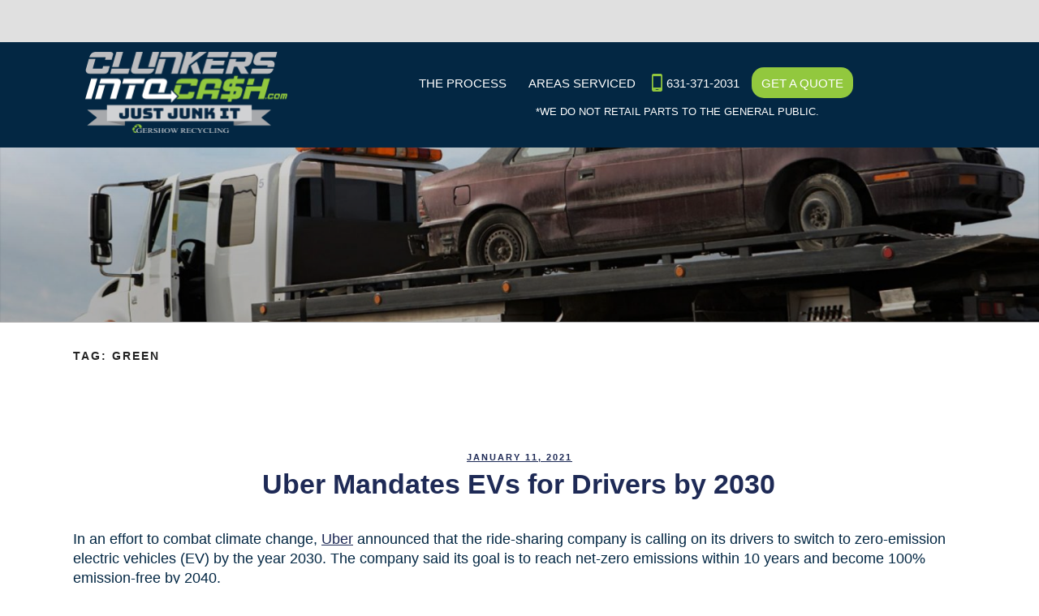

--- FILE ---
content_type: text/css; charset=utf-8
request_url: https://clunkersintocash.com/wp-content/themes/clunkers-twentyseventeen-child/style.css?ver=20251202
body_size: 4962
content:
/*
Theme Name: Clunkers Into Cash Twenty Seventeen Childtheme
Theme URI: https://wordpress.org/themes/twentyseventeen/
Author: PRMG
Author URI: https://wordpress.org/
Template: twentyseventeen
Description: Twenty Seventeen brings your site to life with header video and immersive featured images. With a focus on business sites, it features multiple sections on the front page as well as widgets, navigation and social menus, a logo, and more. Personalize its asymmetrical grid with a custom color scheme and showcase your multimedia content with post formats. Our default theme for 2017 works great in many languages, for any abilities, and on any device.
Version: 1.3
License: GNU General Public License v2 or later
License URI: http://www.gnu.org/licenses/gpl-2.0.html
Text Domain: twentyseventeen-child
Tags: one-column, two-columns, right-sidebar, flexible-header, accessibility-ready, custom-colors, custom-header, custom-menu, custom-logo, editor-style, featured-images, footer-widgets, post-formats, rtl-language-support, sticky-post, theme-options, threaded-comments, translation-ready

*/

@import url("../twentyseventeen/style.css");

/* ADMIN TOOLBAR */
#wpadminbar {
	z-index: 9999999;
}
.admin-bar .navigation-top {
	top: 32px; /* Padding to allow space for the admin-bar when present */
}


/* PAGE */
body {
	font-family: Arial, Helvetica, sans-serif;
}
.wrap {
	max-width: 1200px;
}
.single-post:not(.has-sidebar) #primary, .page.page-one-column:not(.twentyseventeen-front-page) #primary, .archive.page-one-column:not(.has-sidebar) .page-header, .archive.page-one-column:not(.has-sidebar) #primary {
	max-width: 1100px;
}
.site-content {
	padding: 2em 0 !important;
}
#content {
	background-color: #ffffff;
}
.home #content {
	background-color: #ffffff;
}
#primary .panel-content .wrap {
	max-width: 1000px;
	padding: 0 0 2em 0;
}
.inline-text {
	display: inline-block;
}
.centered {
	text-align: center !important;
}
.blue {
	color: #035a78 !important;
}
.navy {
	color: #032743 !important;
}
tr {
	border-bottom: none;
}
.entry-header {
	margin-bottom: 1em !important;
	margin: 0 !important;
	width: 100% !important;
	float: none !important;
}
h1, h2, h3 {
	font-family: 'Roboto Condensed', Arial, Helvetica, sans-serif;
}
h1.entry-title, h2.entry-title, .widget-area h2 {
	color: #2e3e6b !important;
	font-size: 2.1em !important;
	line-height: 1.4em !important;
	text-transform: none !important;
	letter-spacing: normal !important;
	padding: .3em 0;
	margin: 0 !important;
	text-align: center;
	font-weight: bold;
}
.entry-content {
	width: 100% !important;
	float: none !important;
}
.entry-content h2 {
	color: #035a78 !important;
	font-size: 1.5em !important;
	line-height: 1.3em !important;
	text-transform: none !important;
	letter-spacing: normal !important;
	padding: 1em 0 .5em 0;
	margin: 0 !important;
	font-weight: bold;
	text-align: center;
}
.entry-content h3, .widget-area h3 {
	color: #032743;
	font-size: 1.3em;
	line-height: 1.6em;
	font-weight: bold;
	padding: .3em 0 0 0;
	margin: 0;
	text-transform: uppercase;
}
.entry-content p, .widget-area p {
	font-size: 1.1em;
	line-height: 1.4em;
	padding: .3em 0;
	margin: 0;
	color: #032743;
	font-weight: bold;
}
.entry-content ul, .entry-content ol {
	margin: .3em 0 .3em 2em;
	margin: 0;
}
.entry-content li {
	font-size: 1.1em;
	line-height: 1.4em;
	color: #032743;
	font-weight: bold;
	padding: 0 .3em 1em 1.5em;
	list-style-type: none;
	background: url('/wp-content/themes/clunkers-twentyseventeen-child/images/checkmark.png') no-repeat left top;
}
.button-wrapper {
	padding-bottom: 1.7em !important;
}
.entry-content .button, .widget-area .button {
	background-color: #022d4f !important;
	color: #ffffff !important;
	padding: 8px 20px;
	font-size: 1.2em;
	border: none;
	text-align: center !important;
	border-radius: 15px;
	text-transform: uppercase;
}
/* Sets the style for unvisited links. */
.entry-content .button a, .entry-content .button a:link, .entry-content .button a:visited, .entry-content .button a:focus, .widget-area .button a, .widget-area .button a:link, .widget-area .button a:visited, .widget-area .button a:focus {
  color: #ffffff !important; text-decoration: none; box-shadow: none;
}
/* Sets the style for links on mouseover. */
.entry-content .button a:hover, .entry-content .button a:active, .widget-area .button a:hover, .widget-area .button a:active {
  color: #cccccc !important; text-decoration: none !important; box-shadow: none;
}
.page-half-left {
	display: inline-block;
	vertical-align: top;
	width: 49%;
	padding-right: 2%;
}
.page-half-right {
	display: inline-block;
	vertical-align: top;
	width: 49%;
	padding-left: 2%;
}
@media (max-width: 820px) {
	h1.entry-title, h2.entry-title, .widget-area h2 {
		font-size: 1.6em !important;
		line-height: 1.5em !important;
	}
}
@media (max-width: 650px) {
	.page-half-left, .page-half-right {
		width: 100%;
		padding: 0;
	}
}


/* DEFAULT WEBSITE LINKS */
/* Sets the style for unvisited links. */
a,  a:link, a:visited, a:focus {
  color: #1e2a56; text-decoration: underline; box-shadow: none;
}
/* Sets the style for links on mouseover. */
a:hover, a:active {
  color: #1e2a56; text-decoration: none; box-shadow: none;
}


/* HOME PAGE SPLASH IMAGE */
.overlay-text {
	position: absolute;
	width: 100%;
	top: 200px;
	z-index: 99999;
	text-align: center;
	display: none;
}
.home .overlay-text {
	display: block;
}
.overlay-text h3 {
	font-family: Arial, Helvetica, sans-serif;
	font-size: 3.5em;
	color: #022d4f;
    -webkit-text-stroke: 1px #e3ebee;
	-webkit-text-fill-color: #022d4f;
	max-width: 860px;
	margin: 0 auto;
	text-transform: uppercase;
	font-weight: 900;
}
.overlay-text p {
	font-family: 'Roboto Condensed', Arial, Helvetica, sans-serif;
	font-size: 1.65em;
	color: #022d4f;
	max-width: 670px;
	margin: 0 auto;
	text-transform: uppercase;
}
.overlay-buttons {
	position: absolute;
	width: 100%;
	bottom: 0;
	z-index: 99999;
	text-align: center;
	display: none;
}
.home .overlay-buttons {
	display: block;
}
.overlay-buttons img {
	margin: 0 5px;
}
.overlay-buttons img a {
	display: inline-block;
}
.overlay-buttons .menu-scroll-down {
	display: inline-block;
	padding: 0;
	position: relative;
	top: 0;
}
.overlay-text .button {
	background-color: #022d4f !important;
	color: #ffffff !important;
	padding: 8px 20px;
	font-size: 1.2em;
	border: none;
	text-align: center !important;
	border-radius: 15px;
}
/* Sets the style for unvisited links. */
.overlay-text .button a,  .overlay-text .button a:link, .overlay-text .button a:visited, .overlay-text .button a:focus {
  color: #ffffff !important; text-decoration: none;
}
/* Sets the style for links on mouseover. */
.overlay-text .button a:hover, .overlay-text .button a:active {
  color: #92c83e !important; text-decoration: none !important;
}
@media (max-width: 768px) {
	.overlay-text {
		top: 185px;
	}
	.overlay-text h3 {
		font-size: 1.8em;
		max-width: 530px;
	}
	.overlay-text p {
		font-size: 1em;
		max-width: 530px;
	}
	.has-header-image.twentyseventeen-front-page .custom-header {
		height: 60vh;
	}
	.menu-scroll-down {
		display: none !important;
	}
}
@media (max-width: 600px) {
	.has-header-image.twentyseventeen-front-page .custom-header {
		height: 75vh;
	}
}


/* TOP ACCESSIBILITY */
#accessibility_top {
	width: 100%;
	background-color: #e0e0e0;
}
#page #accessibility_top-inner p, #accessibility_top-inner h2 {
	color: #000000;
}
.light .accessibility-btn, .uli .accessibility-btn {
  border-color: #e0e0e0 !important;
}
.accessibility-btn__text {
    font-weight: normal !important;
}
body .uwy .userway_buttons_wrapper {
    top:5px !important;
}


/* TOP IMAGE SECONDARY PAGES */
.custom-header {
	padding-bottom: 250px;
	margin-bottom: 0 !important;
}
.home .custom-header {
	padding-bottom: 0;
}


/* TOP LOGO / NAVIGATION */
.navigation-top {
	left: 0;
	position: fixed;
	top: 0;
	width: 100%;
	background: #032743;
	height: 130px;
	z-index: 999999 !important;
	border: none;
	font-family: 'Roboto Condensed', Arial, Helvetica, sans-serif;
	text-transform: uppercase;
}
.navigation-top-inner {
	max-width: 1120px;
	margin: 0 auto;
}
.navigation-top .logo-top {
	display: inline-block;
	vertical-align: middle;
	width: 35%;
}
.navigation-top .wrap {
	display: inline-block;
	vertical-align: middle;
	width: 64%;
}
.site-header .navigation-top .menu-scroll-down {
	/* top arrow scroll down */
	color: #323232;
}
.navigation-top a {
	/* link color */
	color: #ffffff;
	font-weight: normal;
	text-decoration: none;
	font-size: 1.1em;
}
.navigation-top .current-menu-item > a, .navigation-top .current_page_item > a {
	/* current page */
    color: #ffffff;
}
.main-navigation a {
	/* links */
    padding: 1em .75em;
}
.main-navigation ul, .main-navigation ul ul {
	/* dropdown background */
    background: #032743 none repeat scroll 0 0;
}
.main-navigation ul ul a:hover {
	background-color: #132114 !important;
}
.main-navigation #menu-item-56 {
	background: url(images/icon-cell-phone.png) no-repeat left center;
	padding-left: .8em;
}
.main-navigation #menu-item-1113 {
	background-color: #92c83e !important;
	color: #ffffff !important;
	font-size: 1em;
	border: none;
	text-align: center !important;
	border-radius: 15px;
}
.main-navigation #menu-item-1113 a {
	padding: .5em .75em;
}
.menu-scroll-down .icon-arrow-right {
	color: #ffffff;
}
@media (max-width: 1015px) {
	.navigation-top .logo-top {
		width: 30%;
		padding-top: 10px;
	}
	.navigation-top .wrap {
		width: 69%;
		padding-top: 10px;
	}
}
/* mobile navigation */
@media (max-width: 767px) {
	.menu-toggle {
		margin-right: 0;
		color: #ffffff;
		background-color: #92c83e;
		font-weight: normal;
		border-radius: 15px;
	}
	:not(.mejs-button) > button:hover, :not(.mejs-button) > button:focus, input[type="button"]:hover, input[type="button"]:focus, input[type="submit"]:hover, input[type="submit"]:focus {
		background: #7aaf28;
	}
	.dropdown-toggle {
		color: #ffffff;
	}
	.main-navigation > div > ul {
		border-top: 1px solid #032743;
	}
	.main-navigation li {
		border-bottom: 1px solid #032743;
	}
	.navigation-top {
		height: 180px;
	}
	.navigation-top .logo-top {
		vertical-align: top;
		padding-top: 20px;
		display: block;
		float: left;
		position: absolute;
		width: 39%;
		min-width: 285px;
	}
	.navigation-top .wrap {
		vertical-align: top;
		padding-top: 10px;
		width: 59%;
		float: right;
	}
	.mobile-phone-number {
		display: block !important;
		float: right;
		text-align: right;
		padding: .3em;
		font-weight: bold;
        color:#ffffff;
        font-size: .7em;
	}
	.navigation-top .mobile-phone-number a {
        font-size: 1.5em;
	}
	.mobile-get-quote-button {
		display: block !important;
		float: right;
		text-align: right;
		padding: 0 0 .3em .3em;
	}
}
@media (max-width: 450px) {
	.navigation-top .logo-top {
		display: block;
		float: left;
		position: absolute;
		width: 45%;
		min-width: 195px;
	}
	.navigation-top .wrap {
		display: block;
		vertical-align: top;
		padding-top: 5px;
		float: right;
		width: 100%;
	}
}
@media (min-width: 768px) {
	.desktop-message {
		display: block !important;
        color:#ffffff;
        font-size: .9em;
        text-align: center;
    }
}


/* VIDEO */
.video-container {
	position:relative;
	padding-bottom:56.25%;
	padding-top:30px;
	height:0;
	overflow:hidden;
}
.video-container iframe, .video-container object, .video-container embed {
	position:absolute;
	top:0;
	left:0;
	width:100%;
	height:100%;
}


/* PROCESS WIDGET FOOTER */
#process {
	background-color: #f2f4f5;
}
#process-inner {
	max-width: 1100px;
	margin: 0 auto;
	padding: 3%;
	text-align: center;
}
.process-step {
	display: inline-block;
	vertical-align: top;
	width: 32%;
	padding: 0 3%;
}
.process-step p {
	font-size: 1em;
	line-height: 1.3em;
	color: #282828;
}
.process-step a, .process-step a:link, .process-step a:visited, .process-step a:focus, .process-step a:hover, .process-step a:active {
	text-decoration: none !important;
	-webkit-box-shadow: none !important;
	box-shadow: none !important;
}
@media (max-width: 900px) {
	.process-step {
		width: 100%;
		padding: 0 0 3% 0;
	}
}


/* NEWS PAGE */
.blog article h2.entry-title {
	text-align: left;
}
.blog article .more-link {
	margin: 0;
}


/* BLOG */
.blog-more-link {
	background-color: #aaaaaa !important;
}
.blog .page-header, .archive .page-header {
	float: none !important;
	width: 100% !important;
}
.blog #primary article, .archive #primary article {
	float: none !important;
	width: 100% !important;
}
.blog .entry-meta, .archive .entry-meta, .single-post .entry-meta {
	text-align: center;
}
.blog h2.entry-title, .archive h2.entry-title {
	text-align: center !important;
}
.blog h2.entry-title a, .archive h2.entry-title a {
	text-decoration: none !important;
}
.blog .entry-content p, .single .entry-content p, .archive .entry-content p {
	font-weight: normal;
}


/* PROCESS PAGE */
.page-id-48  .wrap {
	max-width: 1100px;
	padding: 0 3em 2em 3em;
}
.page-id-48 .entry-content h3 {
	text-align: center;
}
.page-id-48 .entry-content p {
	text-align: center;
	font-weight: normal;
}
.page-id-48 .entry-content .process-step p {
	text-align: left;
}
.page-id-48 .process-step {
	background-color: #f2f4f5;
	width: 31%;
	padding: 1em;
	margin: 0 1% 2% 1%;
	min-height: 580px;
}
@media (max-width: 1000px) {
	.page-id-48 .process-step {
		width: 30.5%;
	}
}
@media (max-width: 900px) {
	.page-id-48 .process-step {
		width: 100%;
		padding: 3%;
		min-height: 1px;
	}
	.page-id-48 .entry-content .process-step p {
		text-align: center;
	}
}
@media (max-width: 550px) {
	.page-id-48  .wrap {
		padding: 0;
	}
	.page-id-48 .process-step {
		margin: 0 1% 0 1%;
	}
}


/* AREAS SERVICED PAGE */
.page-id-50 .entry-content h2 {
	text-align: left;
}
.page-id-50 .entry-content li {
	background: url('/wp-content/themes/clunkers-twentyseventeen-child/images/map-pointer.png') no-repeat left top;
}


/* QUOTE PAGE */
@media (max-width: 630px) {
	.page-id-967 .custom-header-media, .page-id-967 .entry-content img, .page-id-967 .entry-content h2 {
		display: none;
	}
	.page-id-967 .custom-header {
		padding-bottom: 20px;
	}
	.page-id-967 .entry-header {
		padding: 0 !important;
	}
	.page-id-967 h1.entry-title {
		padding-bottom: 0;
		line-height: 1.1em !important;
	}
	.page-id-967 .entry-content li {
		padding-bottom: .5em;
	}
}
@media (max-width: 479px) {
	.page-id-967 .custom-header {
		padding-bottom: 100px;
	}
}


/* ALL CONTACT FORM 7 */
.wpcf7-form {
	font-family: 'Roboto Condensed', Arial, Helvetica, sans-serif !important;
}
.form-50-percent, .form-50-percent {
	float: left;
	width: 50%;
}
@media (max-width: 830px) {
	.form-50-percent, .form-50-percent {
		float: none;
		width: 100%;
	}
}
.form-50-percent table {
	margin: 0;
}
::-webkit-input-placeholder {
    font-family: 'Roboto Condensed', Arial, Helvetica, sans-serif !important;
}
:-moz-placeholder {
    font-family: 'Roboto Condensed', Arial, Helvetica, sans-serif !important;
}
::-moz-placeholder {
    font-family: 'Roboto Condensed', Arial, Helvetica, sans-serif !important;
}
:-ms-input-placeholder {
    font-family: 'Roboto Condensed', Arial, Helvetica, sans-serif !important;
}
.wpcf7-form td {
	padding: 5px;
}
.wpcf7-form label {
	font-weight: normal;
	font-size: .9em;
}
input, textarea {
	font-family: 'Roboto Condensed', Arial, Helvetica, sans-serif !important;
}
.footer-form input, .footer-form textarea {
	font-family: 'Roboto Condensed', Arial, Helvetica, sans-serif !important;
	background: #ffffff none repeat scroll 0 0 !important;
	border: none !important;
	border-radius: 0;
}
select {
	padding: 7px;
	color: #686868;
	font-family: 'Roboto Condensed', Arial, Helvetica, sans-serif !important;
	width: 100%;
}
.box input {
	font-size: .9em;
	text-align: center;
}
.wpcf7-form .wpcf7-textarea {
	height: 120px;
}
#footer_contact_box-inner .wpcf7-form .wpcf7-textarea {
	height: 60px;
}
.wpcf7-form .date-picker {
	width: 200px;
}
.wpcf7-form .wpcf7-form-control-wrap p {
	padding: 0;
}
.wpcf7-form .wpcf7-submit, .submit, #sign_up_button {
	font-size: 1.2em;
	background-color: #003f45 !important;
	color: #ffffff !important;
	font-family: 'Roboto Condensed', Arial, Helvetica, sans-serif !important;
	padding: .7em 1.4em;
}


/* ALL GRAVITY FORM */
.entry-content .gform_wrapper li {
	background: none;
	padding: 0;
	margin: 0 0 .3em 0 !important;
}
.gform_wrapper label {
	margin-bottom: 0;
}
.gform_wrapper .ginput_container {
	margin: 0 !important;
}
.gform_wrapper select {
	height: 2.2em;
}


/* SIDEBAR */
.parent-pageid-50 #primary {
	/* switch sidebar to left */
	/*float: right !important;*/
	width: 70% !important;
}
.parent-pageid-50 #secondary {
	/* switch sidebar to left */
	/*float: left !important;*/
	width: 24% !important;
}
/* Sets the style for unvisited links. */
.parent-pageid-50 #secondary a,  .parent-pageid-50 #secondary a:link, .parent-pageid-50 #secondary a:visited, .parent-pageid-50 #secondary a:focus {
  color: #035a78; text-decoration: none; box-shadow: none;
}
/* Sets the style for links on mouseover. */
.parent-pageid-50 #secondary a:hover, .parent-pageid-50 #secondary a:active {
  color: #1e2a56; text-decoration: underline; box-shadow: none;
}
.parent-pageid-50 #secondary h2 {
	text-align: left;
	color: #035a78 !important;
	font-size: 1.5em !important;
}
.parent-pageid-50 #secondary .phone {
	text-align: center !important;
	font-size: 2em !important;
}
.parent-pageid-50 #secondary ul {
	margin: .75em 0;
}
.parent-pageid-50 #secondary li {
	padding: 0 .3em 1em 1.5em;
	list-style-type: none;
	background: url('/wp-content/themes/clunkers-twentyseventeen-child/images/map-pointer.png') no-repeat left top;
}
.parent-pageid-50 .widget {
	padding-bottom: 1.5em;
}
@media (max-width: 770px) {
	.parent-pageid-50 #primary {
		float: none !important;
		width: 100% !important;
	}
	.parent-pageid-50 #secondary {
		float: none !important;
		width: 100% !important;
	}
}


/* ICONS */
#icons {
	background-color: #032743;
}
#icons-inner {
	max-width: 1100px;
	margin: 0 auto;
	padding: 1em;
	text-align: center;
}
.icon-box {
	background-color: #1d3d56;
	display: inline-block;
	vertical-align: top;
	width: 190px;
	padding: 0 0 .5em 0;
	margin: .35em .25em;
}
.widget-area .icon-box p {
	color: #ffffff;
	font-size: 1.05em;
	font-weight: normal;
	padding: 0;
}
@media (max-width: 1065px) {
	#icons-inner {
		max-width: 720px;
	}
}
@media (max-width: 450px) {
	.icon-box {
		width: 95%;
	}
}


/* REVIEWS */
#reviews {
	background-color: #f2f4f5;
}
#reviews-inner {
	max-width: 1100px;
	margin: 0 auto;
	padding: 3em;
	text-align: center;
}
#reviews-inner .page-half-left {
	padding-top: 2em;
	padding-left: 4em;
}
#reviews-inner .page-half-right {
	padding-bottom: 2em;
}
@media (max-width: 790px) {
	#reviews-inner .page-half-left {
		padding-left: 1em;
	}
}
@media (max-width: 650px) {
	#reviews-inner .page-half-left {
		width: 100%;
		padding-bottom: 2em;
		max-width: 270px;
		margin: 0 auto;
	}
	#reviews-inner .page-half-right {
		width: 100%;
		margin: 0 auto;
	}
}


/* FOOTER LOGO LINKS CONTACT INFO */
#footer_logo_links_contact_info-inner {
	max-width: 1100px;
	margin: 0 auto;
	padding: 3em;
	text-align: center;
}
.footer-logo-links-assoc-wrapper {
	display: inline-block;
	vertical-align: top;
	width: 38%;
}
.footer-logo {
	display: inline-block;
	vertical-align: top;
	width: 100%;
}
.footer-links {
	display: inline-block;
	vertical-align: top;
	width: 49%;
}
.footer-associations {
	display: inline-block;
	vertical-align: top;
	width: 48%;
}
.footer-contact-info {
	display: inline-block;
	vertical-align: top;
	width: 30%;
	padding-top: 2em;
}
.footer-locations {
	display: inline-block;
	vertical-align: top;
	width: 14%;
	padding-top: 2em;
}
.footer-hours {
	display: inline-block;
	vertical-align: top;
	width: 16%;
	padding-top: 2em;
}
.widget-area #footer_logo_links_contact_info-inner p {
	text-transform: uppercase;
	text-align: left;
	font-weight: normal;
	font-size: .9em;
	color: #282828;
}
.widget-area #footer_logo_links_contact_info-inner .footer-contact-info p {
	padding-bottom: 1.5em;
}
.widget-area #footer_logo_links_contact_info-inner p.holiday-schedules {
	font-size: .8em;
}
/* Sets the style for unvisited links. */
#footer_logo_links_contact_info-inner a,  #footer_logo_links_contact_info-inner a:link, #footer_logo_links_contact_info-inner a:visited, #footer_logo_links_contact_info-inner a:focus {
  color: #282828; text-decoration: none; box-shadow: none;
}
/* Sets the style for links on mouseover. */
#footer_logo_links_contact_info-inner a:hover, #footer_logo_links_contact_info-inner a:active {
  color: #035a78; text-decoration: none; box-shadow: none;
}
/* Sets the style for unvisited links. */
#footer_logo_links_contact_info-inner .footer-links a,  #footer_logo_links_contact_info-inner .footer-links a:link, #footer_logo_links_contact_info-inner .footer-links a:visited, #footer_logo_links_contact_info-inner .footer-links a:focus {
  color: #035a78; font-weight: bold; text-decoration: none; box-shadow: none;
}
/* Sets the style for links on mouseover. */
#footer_logo_links_contact_info-inner .footer-links a:hover, #footer_logo_links_contact_info-inner .footer-links a:active {
  color: #032743; font-weight: bold; text-decoration: none; box-shadow: none;
}
.widget-area #footer_logo_links_contact_info-inner .button {
	margin-top: 1em;
}
@media (max-width: 1060px) {
	.footer-logo-links-assoc-wrapper {
		width: 100%;
	}
	.footer-logo {
		width: 44%;
	}
	.footer-links {
		width: 27%;
	}
	.footer-associations {
		width: 27%;
	}
	.footer-contact-info {
		width: 42%;
	}
	.footer-locations {
		width: 29%;
	}
	.footer-hours {
		width: 27%;
	}
	.widget-area #footer_logo_links_contact_info-inner .footer-contact-info p {
		padding-bottom: .3em;
	}
}
@media (max-width: 750px) {
	.footer-logo {
		width: 100%;
		max-width: 349px;
		display: block;
		margin: 0 auto;
	}
	.footer-links {
		width: 49%;
		max-width: 200px;
	}
	.footer-associations {
		width: 49%;
		max-width: 200px;
	}
	.footer-contact-info {
		width: 100%;
		max-width: 400px;
		display: block;
		margin: 0 auto;
	}
	.footer-locations {
		width: 49%;
		max-width: 200px;
	}
	.footer-hours {
		width: 49%;
		max-width: 200px;
	}
}
@media (max-width: 380px) {
	.footer-links, .footer-associations, .footer-locations, .footer-hours {
		width: 100%;
		max-width: 400px;
		display: block;
		margin: 0 auto;
	}
}


/* FOOTER */
#footerfull {
	background-color: #032743;
}
#footerfull-inner {
	max-width: 1100px;
	margin: 0 auto;
	padding: 2%;
	text-align: center;
}
h6 { /* Footer copyright */
	font-size: 1em !important;
  font-weight: normal !important;
  color: #ffffff !important;
  font-style: normal !important;
  padding: 7px 15px !important;
  margin: 0 !important;
}
@media (max-width: 530px) {
	h6 {
		font-size: .8em !important;
	}
}
/* Sets the style for unvisited links. */
h6 a,  h6 a:link, h6 a:visited, h6 a:focus {
  color: #ffffff; text-decoration: none; box-shadow: none;
}
/* Sets the style for links on mouseover. */
h6 a:hover, h6 a:active {
  color: #ffffff; text-decoration: underline; box-shadow: none;
}


/* WORDPRESS DEFAULT FOOTER */
.site-footer {
	margin: 0;
	border: none;
}
.site-footer .wrap {
	padding: 0;
}